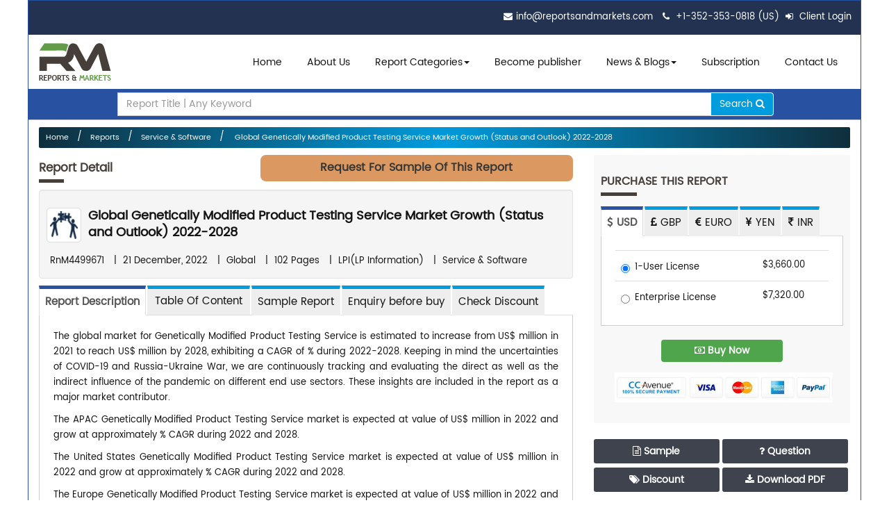

--- FILE ---
content_type: text/html; charset=utf-8
request_url: https://www.reportsandmarkets.com/reports/global-genetically-modified-product-testing-service-market-4499671?utm_source=dj&utm_medium=36
body_size: 18649
content:
<!DOCTYPE html>
<!-- Microdata markup added by Google Structured Data Markup Helper. -->
<html lang="en">
<head>

<meta http-equiv="Content-Type" content="text/html; charset=utf-8" />
<meta name="viewport" content="width=device-width, initial-scale=1.0"/>

    <link rel="dns-prefetch" href="https://www.google-analytics.com/"> 
    <link rel="dns-prefetch" href="https://www.googletagmanager.com/">
    <link rel="dns-prefetch" href="https://www.reportsandmarkets.com/">  


<!-- <meta http-equiv="Expires" content="30" /> -->
 <title>Genetically Modified Product Testing Service Market Report – Research, Industry Analysis Reports and Market Demands</title>
<meta name="description" content="Global Genetically Modified Product Testing Service Market Growth (Status and Outlook) 2022-2028 has complete details about market of Genetically Modified Product Testing Service industry, Genetically Modified Product Testing Service analysis and current trends. The global market for Genetically Modified Product Testing Service is estimated to increase from US$ million in 2021 to reach US$ million by 2028, exhibiting a CAGR of % during 2022-2028. Keeping in mind the uncertainties of COVID-19 and Russia-Ukraine War, we are continuously tracking and evaluating the direct as well as the indirect influence of." />
<meta name="keywords" content="Genetically Modified Product Testing Service Market Report, latest Market Research Reports on Genetically Modified Product Testing Service, Genetically Modified Product Testing Service Industry Analysis, Genetically Modified Product Testing Service Market Demands, Genetically Modified Product Testing Service Industrial Trends, Genetically Modified Product Testing Service Industry Growth." />
<link rel="shortcut icon" type="image/x-icon" href="/assets/favicon-90dd2fd90fb567476a0d8c44a34836cb9c2e2790efbcf1fa6431894ba28341ad.ico" />





  <link rel="next" href="https://www.reportsandmarkets.com/reports/global-portable-video-game-consoles-market-4499672">

  <link rel="prev" href="https://www.reportsandmarkets.com/reports/global-concrete-building-restoration-market-4499670">

  <link rel="canonical" href="https://www.reportsandmarkets.com/reports/global-genetically-modified-product-testing-service-market-4499671" /> 
  <link rel="amphtml" href="https://www.reportsandmarkets.com/reports/global-genetically-modified-product-testing-service-market-4499671.amp" />
  <link rel="alternate" media="only screen and (max-width: 640px)" href="https://www.reportsandmarkets.com/reports/global-genetically-modified-product-testing-service-market-4499671.amp">
<script type="application/ld+json">



 {
          "@context": "http://schema.org",
          "mainEntityOfPage":"https://www.reportsandmarkets.com/reports/global-genetically-modified-product-testing-service-market-4499671",
          "@type": "NewsArticle",
          "url": "https://www.reportsandmarkets.com/reports/global-genetically-modified-product-testing-service-market-4499671",
          "articleBody": "Get latest Market Research Reports on Genetically Modified Product Testing Service. Industry analysis & Market Report on Genetically Modified Product Testing Service is a syndicated market report, published as Global Genetically Modified Product Testing Service Market Growth (Status and Outlook) 2022-2028. It is complete Research Study and Industry Analysis of Genetically Modified Product Testing Service market, to understand, Market Demand, Growth, trends analysis and Factor Influencing market.  1 Scope of the Report
    1.1 Market Introduction
    1.2 Years Considered
    1.3 Research Objec...",

          "headline": "Global Genetically Modified Product Testing Service Market Growth (Status and Outlook) 2022-2028",
          "description": "Get latest Market Research Reports on Genetically Modified Product Testing Service. Industry analysis & Market Report on Genetically Modified Product Testing Service is a syndicated market report, published as Global Genetically Modified Product Testing Service Market Growth (Status and Outlook) 2022-2028. It is complete Research Study and Industry Analysis of Genetically Modified Product Testing Service market, to understand, Market Demand, Growth, trends analysis and Factor Influencing market.  1 Scope of the Report
    1.1 Market Introduction
    1.2 Years Considered
    1.3 Research Objec...",
          "author": "Reports and Markets",
          "datePublished": "2022-12-21T12:06:04+05:30",
          "dateModified": "2022-12-21T12:06:04+05:30",
          "image":{
                "@context": "http://schema.org",
                "@type": "ImageObject",
                "width": "327px",
                "height": "146px",
                "url": "https://d3ve9yw4pji7wl.cloudfront.net/assets/logo-99ca868ff836fbd938779836687c3614b82acc6f39fc8be7371691e7a79c6742.png"
            },
          "publisher":{
                "@context": "http://schema.org",
                "@type": "Organization",
                "name": "Reports and Markets",
                "logo": {
                        "@context": "http://schema.org",
                        "@type": "ImageObject",
                        "width": "327px",
                        "height": "146px",
            "url": "https://d3ve9yw4pji7wl.cloudfront.net/assets/logo-99ca868ff836fbd938779836687c3614b82acc6f39fc8be7371691e7a79c6742.png"
                    },
                "url": "https://www.reportsandmarkets.com"
            }
        }

 </script>






   <link rel="stylesheet" media="screen" href="/assets/application-09443255de8162507859b1f7b9e30896bcfd439feb4b8a6688149f70dd316657.css" defer="defer" />
    <script src="/assets/application-f01f8fe8ad916a75bffcfc8fae28f8f4029cd8480e2b81819194b9cc4a6b0abb.js"></script>
 
 
    <meta name="csrf-param" content="authenticity_token" />
<meta name="csrf-token" content="K1cliKvVLQB/vy8zTRrIOAfY/BHHSpGZCtPhUIS3b0g/XHShX62kG8nvfSrgoq7zOM0Je2yT+5azjdwcqxOSiA==" />


    <link rel="stylesheet" media="screen" href="/assets/bootstrap.min-4c4df1f60afa23c8fadc88fe5684f5cb04e594fe578bd5c35747af806dc94b35.css" />
<link rel="stylesheet" media="screen" href="/assets/style-92930fd7c24a38b2b7d4a881ac42ee3f7df94cf153a7336d255e998f7beda0f0.css" />
<link rel="stylesheet" media="screen" href="/assets/blog_menu-b110b8c9ab73bc74d0c6bd80228525f2acf0bacee26d0ef984f629b51c369f0a.css" />
<link rel="stylesheet" media="screen" href="/assets/validationEngine.jquery-7e602ddf756a1eca19dd689bdae849b9262c75a9a545300c89f23d24359f3be0.css" />

  

    <!-- Google Tag Manager -->
    <noscript><iframe src="//www.googletagmanager.com/ns.html?id=GTM-5LWLZ3"
    height="0" width="0" style="display:none;visibility:hidden"></iframe></noscript>
    <script>(function(w,d,s,l,i){w[l]=w[l]||[];w[l].push({'gtm.start':
    new Date().getTime(),event:'gtm.js'});var f=d.getElementsByTagName(s)[0],
    j=d.createElement(s),dl=l!='dataLayer'?'&l='+l:'';j.async=true;j.src=
    '//www.googletagmanager.com/gtm.js?id='+i+dl;f.parentNode.insertBefore(j,f);
    })(window,document,'script','dataLayer','GTM-5LWLZ3');</script>
    <!-- End Google Tag Manager -->

 
    <!-- Google Analytics Tracking Code for https://www.reportsandmarkets.com -->

<script type="text/javascript">
    (function(c,l,a,r,i,t,y){
        c[a]=c[a]||function(){(c[a].q=c[a].q||[]).push(arguments)};
        t=l.createElement(r);t.async=1;t.src="https://www.clarity.ms/tag/"+i;
        y=l.getElementsByTagName(r)[0];y.parentNode.insertBefore(t,y);
    })(window, document, "clarity", "script", "bnxj21dbih");
</script>
 

    <!-- Global site tag (gtag.js) - Google Analytics -->
    <script async src="https://www.googletagmanager.com/gtag/js?id=UA-78155204-1"></script>
    <script>
      window.dataLayer = window.dataLayer || [];
      function gtag(){dataLayer.push(arguments);}
      gtag('js', new Date());

      gtag('config', 'UA-78155204-1');
    </script>


     <!-- End Google Analytics  Javascript -->




    <style type="text/css">
      .shopping_cart_align{
        background-color: #453E38;height: 0;margin-top: -19px;
      }
         .title-link-report{
    text-decoration: none !important;
    font-size: 18px !important;
    font-weight: 600 !important;
	line-height: 24px;
    color: #141414 !important;
  }
    </style>

<link rel="preconnect" href="https://www.google-analytics.com">
 

<link rel="manifest" href="/manifest.json" />
<meta name="theme-color" content="#317EFB"/>
<meta name="apple-mobile-web-app-capable" content="yes"></head>
<body>



    <div class="container main_container rel">
<header>
    <div class="container">
          
          <ul class="pull-right">
            <li><i class="fa fa-envelope"></i><a href="mailto:info@reportsandmarkets.com" class="footer-email">info@reportsandmarkets.com</a></li>
            <li><i class="fa fa-phone"></i> <a href="javascript:void(0)" class="footer-email">+1-352-353-0818 (US) </a> </li>
        
        
             


                    
                              <li> <a href="/users/login"><i class='fa fa-sign-in'></i> Client Login</a></li>
                             

                <!-- <li><a href="#" class="chat_us" data-toggle="modal"><i class="fa fa-comments"></i> Chat with us</a></li> -->
          </ul>

    </div>
  </header>
  <nav class="navbar navbar-inverse">
        <div class="navbar-header">
          <button aria-controls="navbar" aria-expanded="false" data-target="#navbar" data-toggle="collapse" class="navbar-toggle collapsed" type="button">
            <span class="sr-only">Toggle navigation</span>
            <span class="icon-bar"></span>
            <span class="icon-bar"></span>
            <span class="icon-bar"></span>
          </button>
          <a href="/" class="navbar-brand">  <img alt="Reports and Markets logo" itemprop="image" width="104" height="54" src="/assets/logo-99ca868ff836fbd938779836687c3614b82acc6f39fc8be7371691e7a79c6742.png" />    <!--  <img itemprop="image" src="/assets/logo.png" alt="Reports and Markets logo"> --></a>
        </div>
        <div class="navbar-collapse collapse" id="navbar">
          <ul class="nav navbar-nav">
            <li class="main-li"><a href="/">Home</a></li> 
            <li class="main-li"><a href="/about-us">About Us</a></li> 
              <li class="dropdown yamm-fw hidden-xs main-li">
                        <a href="#" class="dropdown-toggle" id='report_category_lg' data-toggle='dropdown'><span onclick="window.location.href='/categories'">Report Categories</span><span class="caret"></span></a>
                        <ul class="dropdown-menu" aria-labelledby='report_category_lg'>
                            

<li>
	<a href="/categories">
	  All Categories
	</a>
</li>
  <li>
	    <a href="/categories/aerospace-defense-market-report">
	      Aerospace &amp; Defense
	    </a>
  </li>        
  <li>
	    <a href="/categories/agri-food-market-report">
	      Agri &amp; Food
	    </a>
  </li>        
  <li>
	    <a href="/categories/automotive-market-report">
	      Automotive
	    </a>
  </li>        
  <li>
	    <a href="/categories/basic-materials-market-report">
	      Basic Materials
	    </a>
  </li>        
  <li>
	    <a href="/categories/consumer-goods-retail-market-report">
	      Consumer
	    </a>
  </li>        
  <li>
	    <a href="/categories/energy-market-report">
	      Energy
	    </a>
  </li>        
  <li>
	    <a href="/categories/life-sciences-market-report">
	      Life Sciences
	    </a>
  </li>        
  <li>
	    <a href="/categories/manufacturing-construction-market-report">
	      Manufacturing
	    </a>
  </li>        
  <li>
	    <a href="/categories/services-market-report">
	      Services
	    </a>
  </li>        
  <li>
	    <a href="/categories/telecom-it-market-report">
	      Telecom
	    </a>
  </li>        
  <li>
	    <a href="/categories/education-market-report">
	      Education
	    </a>
  </li>        
  <li>
	    <a href="/categories/security-intelligence-systems-market-report">
	      Security
	    </a>
  </li>        
  <li>
	    <a href="/categories/technology-market-report">
	      Technology
	    </a>
  </li>        
  <li>
  </li>        




                        </ul>
                    </li>
                       <li class="dropdown yamm-fw visible-xs main-li">
                        <a href="#" class="dropdown-toggle" id='report_category_sm'><span onclick="window.location.href='#'">Report Categories </span><i class="fa fa-chevron-down" ></i> </a>
                        <ul class="dropdown-menu" id='report_category_drop_down_sm hide-for-mob '>
                            

<li>
	<a href="/categories">
	  All Categories
	</a>
</li>
  <li>
	    <a href="/categories/aerospace-defense-market-report">
	      Aerospace &amp; Defense
	    </a>
  </li>        
  <li>
	    <a href="/categories/agri-food-market-report">
	      Agri &amp; Food
	    </a>
  </li>        
  <li>
	    <a href="/categories/automotive-market-report">
	      Automotive
	    </a>
  </li>        
  <li>
	    <a href="/categories/basic-materials-market-report">
	      Basic Materials
	    </a>
  </li>        
  <li>
	    <a href="/categories/consumer-goods-retail-market-report">
	      Consumer
	    </a>
  </li>        
  <li>
	    <a href="/categories/energy-market-report">
	      Energy
	    </a>
  </li>        
  <li>
	    <a href="/categories/life-sciences-market-report">
	      Life Sciences
	    </a>
  </li>        
  <li>
	    <a href="/categories/manufacturing-construction-market-report">
	      Manufacturing
	    </a>
  </li>        
  <li>
	    <a href="/categories/services-market-report">
	      Services
	    </a>
  </li>        
  <li>
	    <a href="/categories/telecom-it-market-report">
	      Telecom
	    </a>
  </li>        
  <li>
	    <a href="/categories/education-market-report">
	      Education
	    </a>
  </li>        
  <li>
	    <a href="/categories/security-intelligence-systems-market-report">
	      Security
	    </a>
  </li>        
  <li>
	    <a href="/categories/technology-market-report">
	      Technology
	    </a>
  </li>        
  <li>
  </li>        




                        </ul>
                    </li>
     

            <li class="main-li">
              <a href="/become-publisher">Become publisher</a>
            </li>
            
            <li class="dropdown main-li">
              <a aria-expanded="false" aria-haspopup="true" role="button" data-toggle="dropdown" class="dropdown-toggle" href="#"> News & Blogs<span class="caret"></span></a>
              <ul class="dropdown-menu">
                <li><a href="/press-release">Press Release</a></li>
                <li><a href="/news-update">News & Updates</a></li>
                <li><a href="/blogs">Blogs</a></li>
              </ul>
            </li>
            <li class="main-li"><a href="/signup">Subscription</a></li>

            <li class="main-li"><a href="/contact-us">Contact Us</a></li>
         <!--    <li class="main-li"><a href="/pages/careers">Careers</a></li> -->
          </ul>
        </div>
    </nav>



    






 
 

 
<section class="breadcrumb-wrapper">
  <div class="container">
   
    <style type="text/css">
  .input-group-btn button {
    border: 1px solid !important
  }

</style>

 <div class="col-md-10 col-md-offset-1 srchBox">

   
      <form action="/reports" accept-charset="UTF-8" method="get"><input name="utf8" type="hidden" value="&#x2713;" />
        <fieldset>
            <div class="form-group nospace">
              <div class="input-group">
                  <input type="text" name="q" id="q" class="form-control input-search" placeholder="Report Title | Any Keyword" required="required" />
                <span class="input-group-btn"><button class="btn btn-primary srchbutton" type="submit" id="send">Search <i class="fa fa-search"></i></button></span>
              </div>
          </div>
        </fieldset>
</form>
  </div>
    
  </div>
</section>


 
<div class="inner_container">
  <ul class="breadcrumbs">
<li><a href="/">Home</a></li>
            <li><a href="/reports">Reports</a></li>
            <li><a href="/categories/service-software">Service &amp; Software</a></li>
          <!--  <li><a href="/reports">Reports</a></li> -->
            <li><a href="/reports/global-genetically-modified-product-testing-service-market-4499671"> Global Genetically Modified Product Testing Service Market Growth (Status and Outlook) 2022-2028</a></li>
  </ul>
  <div class="row">
    <div class="col-lg-8 col-md-8 col-sm-8 col-xs-12">
      <div class="col-lg-4 col-md-4 col-sm-4" style="padding-left: 0px;"><h3 class="newheading" style="text-transform: capitalize;    font-size: 17px;">Report Detail<span></span></h3></div>
        <div class="col-lg-8 col-md-8 col-sm-8" style="padding-right: 0px;">



          <div class="blink_me visible-md visible-lg" style="text-align:center; float: right;width: 450px;">               
              <a rel="nofollow" title="Request for FREE Sample of this report" href="/sample-request/global-genetically-modified-product-testing-service-market-4499671" style="text-decoration: none;"><div class="panel-heading custom-header-panel" style="border-radius:8px; text-transform:capitalize;">
              <h3 class="panel-title roboto" style="font-size:16px;">Request for Sample of this report</h3>
                </div></a>              
          </div>

          <div class="blink_me hidden-md hidden-lg" style="text-align:center; float: right;width: 100%;">               
              <a rel="nofollow" title="Request for FREE Sample of this report" href="/sample-request/global-genetically-modified-product-testing-service-market-4499671" style="text-decoration: none;"><div class="panel-heading custom-header-panel" style="border-radius:8px; text-transform:capitalize;">
              <h3 class="panel-title roboto" style="font-size:12px;">Request for Sample of this report</h3>
                </div></a>              
          </div>


        </div>

<div class="well" style="padding: 5px 10px;margin-bottom: 10px;margin-top: 50px;">


 




      <h1 class="report_titleh1">




      <img class="running_img img-thumbnail" alt="Service &amp; Software" style="margin: 0 10px 0 0;" src="/uploads/category_icon/services.png" />



      <a href="/reports/global-genetically-modified-product-testing-service-market-4499671" class="title-link-report">Global Genetically Modified Product Testing Service Market Growth (Status and Outlook) 2022-2028</a></h1>
      <ul class="reporttag">
        <li>RnM4499671</li>
        |
        <li>               21 December, 2022 
            

        </li>
        |
        <li> Global</li>
        |
        <li> 102 Pages </li>
        |
        <li>LPI(LP Information)</li>
        |
        <li>Service &amp; Software</li>
      </ul>
    </div>









      <!-- Nav tabs -->
      <ul class="nav nav-tabs tablist" role="tablist">
         <li role="presentation" class="active"><a href="#one" aria-controls="one" role="tab" data-toggle="tab">Report Description</a></li>
        <li role="presentation"><a href="#two" aria-controls="two" role="tab" data-toggle="tab"><h2 class="h3heading">Table Of Content</h2></a></li>
       
        <li role="presentation"><a href="https://www.reportsandmarkets.com/sample-request/global-genetically-modified-product-testing-service-market-4499671">Sample Report</a></li>
        <li role="presentation"><a href="https://www.reportsandmarkets.com/enquiry/global-genetically-modified-product-testing-service-market-4499671">Enquiry before buy</a></li>
        <li role="presentation"><a href="https://www.reportsandmarkets.com/check-discount/global-genetically-modified-product-testing-service-market-4499671">Check Discount</a></li>
       
      </ul>
      <!-- Tab panes -->
      <div class="tab-content">
          <div role="tabpanel" class="tab-pane desc-tab active" id="one" >
 
          <p>The global market for Genetically Modified Product Testing Service is estimated to increase from US$ million in 2021 to reach US$ million by 2028, exhibiting a CAGR of % during 2022-2028. Keeping in mind the uncertainties of COVID-19 and Russia-Ukraine War, we are continuously tracking and evaluating the direct as well as the indirect influence of the pandemic on different end use sectors. These insights are included in the report as a major market contributor.</p>

<p>The APAC Genetically Modified Product Testing Service market is expected at value of US$ million in 2022 and grow at approximately % CAGR during 2022 and 2028.</p>

<p>The United States Genetically Modified Product Testing Service market is expected at value of US$ million in 2022 and grow at approximately % CAGR during 2022 and 2028.</p>

<p>The Europe Genetically Modified Product Testing Service market is expected at value of US$ million in 2022 and grow at approximately % CAGR during 2022 and 2028.</p>

<p>The China Genetically Modified Product Testing Service market is expected at value of US$ million in 2022 and grow at approximately % CAGR during 2022 and 2028.</p>

<p>Global key Genetically Modified Product Testing Service players cover Eurofins Scientific, Bureau Veritas SA, SGS SA, Centre Testing International Group Co.,Ltd. and Merieux Nutrisciences, etc. In terms of revenue, the global largest two companies occupy a share nearly % in 2021.</p>

<p>Report Coverage
<br />This latest report provides a deep insight into the global Genetically Modified Product Testing Service market covering all its essential aspects. This ranges from a macro overview of the market to micro details of the market size, competitive landscape, development trend, niche market, key market drivers and challenges, value chain analysis, etc.</p>

<p>This report aims to provide a comprehensive picture of the global Genetically Modified Product Testing Service market, with both quantitative and qualitative data, to help readers understand how the Genetically Modified Product Testing Service market scenario changed across the globe during the pandemic and Russia-Ukraine War.</p>

<p>The base year considered for analyses is 2021, while the market estimates and forecasts are given from 2022 to 2028. The market estimates are provided in terms of revenue in USD millions.</p>

<p>Market Segmentation:
<br />The study segments the Genetically Modified Product Testing Service market and forecasts the market size by Type (Protein Level Detection and Nucleic Acid Level Detection,), by Application (Genetically Modified Plant Products, Genetically Modified Animal Products and Genetically Modified Microorganism Products,), and region (APAC, Americas, Europe, and Middle East &amp; Africa).</p>

<p>Segmentation by type
<br />    Protein Level Detection
<br />    Nucleic Acid Level Detection</p>

<p>Segmentation by application
<br />    Genetically Modified Plant Products
<br />    Genetically Modified Animal Products
<br />    Genetically Modified Microorganism Products</p>

<p>Segmentation by region
<br />    Americas
<br />        United States
<br />        Canada
<br />        Mexico
<br />        Brazil
<br />    APAC
<br />        China
<br />        Japan
<br />        Korea
<br />        Southeast Asia
<br />        India
<br />        Australia
<br />    Europe
<br />        Germany
<br />        France
<br />        UK
<br />        Italy
<br />        Russia
<br />    Middle East &amp; Africa
<br />        Egypt
<br />        South Africa
<br />        Israel
<br />        Turkey
<br />        GCC Countries</p>

<p>Major companies covered
<br />    Eurofins Scientific
<br />    Bureau Veritas SA
<br />    SGS SA
<br />    Centre Testing International Group Co.,Ltd.
<br />    Merieux Nutrisciences
<br />    Intertek Group
<br />    ALS
<br />    AsureQuality
<br />    AGROLAB GROUP
<br />    Titcgroup
<br />    Life Technologies
<br />    TUV SUD
<br />    EnviroLogix
<br />    Pony Testing International Group Co.,Ltd.</p>

<p>Chapter Introduction
<br />Chapter 1: Scope of Genetically Modified Product Testing Service, Research Methodology, etc.
<br />Chapter 2: Executive Summary, global Genetically Modified Product Testing Service market size and CAGR, Genetically Modified Product Testing Service market size by region, by type, by application, historical data from 2017 to 2022, and forecast to 2028.
<br />Chapter 3: Genetically Modified Product Testing Service revenue, global market share, and industry ranking by company, 2017-2022
<br />Chapter 4: Global Genetically Modified Product Testing Service revenue by region and by country. Country specific data and market value analysis for the U.S., Canada, Europe, China, Japan, South Korea, Southeast Asia, India, Latin America and Middle East &amp; Africa.
<br />Chapter 5, 6, 7, 8: Americas, APAC, Europe, Middle East &amp; Africa, revenue segment by country, by type, and application.
<br />Chapter 9: Analysis of the current market trends, market forecast, opportunities and economic trends that are affecting the future marketplace
<br />Chapter 10: Manufacturing cost structure analysis
<br />Chapter 11: Sales channel, distributors, and customers
<br />Chapter 12: Global Genetically Modified Product Testing Service market size forecast by region, by country, by type, and application
<br />Chapter 13: Comprehensive company profiles of the leading players, including Eurofins Scientific, Bureau Veritas SA, SGS SA, Centre Testing International Group Co.,Ltd., Merieux Nutrisciences, Intertek Group, ALS, AsureQuality and AGROLAB GROUP, etc.
<br />Chapter 14: Research Findings and Conclusion</p><br>
      

        </div>
        <div role="tabpanel" class="tab-pane " id="two">
           


            </ul><h3 class='toc-h3'>1 Scope of the Report</h3><ul><li>1.1 Market Introduction</li><li>1.2 Years Considered</li><li>1.3 Research Objectives</li><li>1.4 Market Research Methodology</li><li>1.5 Research Process and Data Source</li><li>1.6 Economic Indicators</li><li>1.7 Currency Considered</li></ul><h3 class='toc-h3'>2 Executive Summary</h3><ul><li>2.1 World Market Overview<ul><li>2.1.1 Global Genetically Modified Product Testing Service Market Size 2017-2028</li><li>2.1.2 Genetically Modified Product Testing Service Market Size CAGR by Region 2017 VS 2022 VS 2028</li></ul></li><li>2.2 Genetically Modified Product Testing Service Segment by Type<ul><li>2.2.1 Protein Level Detection</li><li>2.2.2 Nucleic Acid Level Detection</li></ul></li><li>2.3 Genetically Modified Product Testing Service Market Size by Type<ul><li>2.3.1 Genetically Modified Product Testing Service Market Size CAGR by Type (2017 VS 2022 VS 2028)</li><li>2.3.2 Global Genetically Modified Product Testing Service Market Size Market Share by Type (2017-2022)</li></ul></li><li>2.4 Genetically Modified Product Testing Service Segment by Application<ul><li>2.4.1 Genetically Modified Plant Products</li><li>2.4.2 Genetically Modified Animal Products</li><li>2.4.3 Genetically Modified Microorganism Products</li></ul></li><li>2.5 Genetically Modified Product Testing Service Market Size by Application<ul><li>2.5.1 Genetically Modified Product Testing Service Market Size CAGR by Application (2017 VS 2022 VS 2028)</li><li>2.5.2 Global Genetically Modified Product Testing Service Market Size Market Share by Application (2017-2022)</li></ul></li></ul><h3 class='toc-h3'>3 Genetically Modified Product Testing Service Market Size by Player</h3><ul><li>3.1 Genetically Modified Product Testing Service Market Size Market Share by Players<ul><li>3.1.1 Global Genetically Modified Product Testing Service Revenue by Players (2020-2022)</li><li>3.1.2 Global Genetically Modified Product Testing Service Revenue Market Share by Players (2020-2022)</li></ul></li><li>3.2 Global Genetically Modified Product Testing Service Key Players Head office and Products Offered</li><li>3.3 Market Concentration Rate Analysis<ul><li>3.3.1 Competition Landscape Analysis</li><li>3.3.2 Concentration Ratio (CR3, CR5 and CR10) &amp; (2020-2022)</li></ul></li><li>3.4 New Products and Potential Entrants</li><li>3.5 Mergers &amp; Acquisitions, Expansion</li></ul><h3 class='toc-h3'>4 Genetically Modified Product Testing Service by Regions</h3><ul><li>4.1 Genetically Modified Product Testing Service Market Size by Regions (2017-2022)</li><li>4.2 Americas Genetically Modified Product Testing Service Market Size Growth (2017-2022)</li><li>4.3 APAC Genetically Modified Product Testing Service Market Size Growth (2017-2022)</li><li>4.4 Europe Genetically Modified Product Testing Service Market Size Growth (2017-2022)</li><li>4.5 Middle East &amp; Africa Genetically Modified Product Testing Service Market Size Growth (2017-2022)</li></ul><h3 class='toc-h3'>5 Americas</h3><ul><li>5.1 Americas Genetically Modified Product Testing Service Market Size by Country (2017-2022)</li><li>5.2 Americas Genetically Modified Product Testing Service Market Size by Type (2017-2022)</li><li>5.3 Americas Genetically Modified Product Testing Service Market Size by Application (2017-2022)</li><li>5.4 United States</li><li>5.5 Canada</li><li>5.6 Mexico</li><li>5.7 Brazil</li></ul><h3 class='toc-h3'>6 APAC</h3><ul><li>6.1 APAC Genetically Modified Product Testing Service Market Size by Region (2017-2022)</li><li>6.2 APAC Genetically Modified Product Testing Service Market Size by Type (2017-2022)</li><li>6.3 APAC Genetically Modified Product Testing Service Market Size by Application (2017-2022)</li><li>6.4 China</li><li>6.5 Japan</li><li>6.6 Korea</li><li>6.7 Southeast Asia</li><li>6.8 India</li><li>6.9 Australia</li></ul><h3 class='toc-h3'>7 Europe</h3><ul><li>7.1 Europe Genetically Modified Product Testing Service by Country (2017-2022)</li><li>7.2 Europe Genetically Modified Product Testing Service Market Size by Type (2017-2022)</li><li>7.3 Europe Genetically Modified Product Testing Service Market Size by Application (2017-2022)</li><li>7.4 Germany</li><li>7.5 France</li><li>7.6 UK</li><li>7.7 Italy</li><li>7.8 Russia</li></ul><h3 class='toc-h3'>8 Middle East &amp; Africa</h3><ul><li>8.1 Middle East &amp; Africa Genetically Modified Product Testing Service by Region (2017-2022)</li><li>8.2 Middle East &amp; Africa Genetically Modified Product Testing Service Market Size by Type (2017-2022)</li><li>8.3 Middle East &amp; Africa Genetically Modified Product Testing Service Market Size by Application (2017-2022)</li><li>8.4 Egypt</li><li>8.5 South Africa</li><li>8.6 Israel</li><li>8.7 Turkey</li><li>8.8 GCC Countries</li></ul><h3 class='toc-h3'>9 Market Drivers, Challenges and Trends</h3><ul><li>9.1 Market Drivers &amp; Growth Opportunities</li><li>9.2 Market Challenges &amp; Risks</li><li>9.3 Industry Trends</li></ul><h3 class='toc-h3'>10 Global Genetically Modified Product Testing Service Market Forecast</h3><ul><li>10.1 Global Genetically Modified Product Testing Service Forecast by Regions (2023-2028)<ul><li>10.1.1 Global Genetically Modified Product Testing Service Forecast by Regions (2023-2028)</li><li>10.1.2 Americas Genetically Modified Product Testing Service Forecast</li><li>10.1.3 APAC Genetically Modified Product Testing Service Forecast</li><li>10.1.4 Europe Genetically Modified Product Testing Service Forecast</li><li>10.1.5 Middle East &amp; Africa Genetically Modified Product Testing Service Forecast</li></ul></li><li>10.2 Americas Genetically Modified Product Testing Service Forecast by Country (2023-2028)<ul><li>10.2.1 United States Genetically Modified Product Testing Service Market Forecast</li><li>10.2.2 Canada Genetically Modified Product Testing Service Market Forecast</li><li>10.2.3 Mexico Genetically Modified Product Testing Service Market Forecast</li><li>10.2.4 Brazil Genetically Modified Product Testing Service Market Forecast</li></ul></li><li>10.3 APAC Genetically Modified Product Testing Service Forecast by Region (2023-2028)<ul><li>10.3.1 China Genetically Modified Product Testing Service Market Forecast</li><li>10.3.2 Japan Genetically Modified Product Testing Service Market Forecast</li><li>10.3.3 Korea Genetically Modified Product Testing Service Market Forecast</li><li>10.3.4 Southeast Asia Genetically Modified Product Testing Service Market Forecast</li><li>10.3.5 India Genetically Modified Product Testing Service Market Forecast</li><li>10.3.6 Australia Genetically Modified Product Testing Service Market Forecast</li></ul></li><li>10.4 Europe Genetically Modified Product Testing Service Forecast by Country (2023-2028)<ul><li>10.4.1 Germany Genetically Modified Product Testing Service Market Forecast</li><li>10.4.2 France Genetically Modified Product Testing Service Market Forecast</li><li>10.4.3 UK Genetically Modified Product Testing Service Market Forecast</li><li>10.4.4 Italy Genetically Modified Product Testing Service Market Forecast</li><li>10.4.5 Russia Genetically Modified Product Testing Service Market Forecast</li></ul></li><li>10.5 Middle East &amp; Africa Genetically Modified Product Testing Service Forecast by Region (2023-2028)<ul><li>10.5.1 Egypt Genetically Modified Product Testing Service Market Forecast</li><li>10.5.2 South Africa Genetically Modified Product Testing Service Market Forecast</li><li>10.5.3 Israel Genetically Modified Product Testing Service Market Forecast</li><li>10.5.4 Turkey Genetically Modified Product Testing Service Market Forecast</li><li>10.5.5 GCC Countries Genetically Modified Product Testing Service Market Forecast</li></ul></li><li>10.6 Global Genetically Modified Product Testing Service Forecast by Type (2023-2028)</li><li>10.7 Global Genetically Modified Product Testing Service Forecast by Application (2023-2028)</li></ul><h3 class='toc-h3'>11 Key Players Analysis</h3><ul><li>11.1 Eurofins Scientific<ul><li>11.1.1 Eurofins Scientific Company Information</li><li>11.1.2 Eurofins Scientific Genetically Modified Product Testing Service Product Offered</li><li>11.1.3 Eurofins Scientific Genetically Modified Product Testing Service Revenue, Gross Margin and Market Share (2020-2022)</li><li>11.1.4 Eurofins Scientific Main Business Overview</li><li>11.1.5 Eurofins Scientific Latest Developments</li></ul></li><li>11.2 Bureau Veritas SA<ul><li>11.2.1 Bureau Veritas SA Company Information</li><li>11.2.2 Bureau Veritas SA Genetically Modified Product Testing Service Product Offered</li><li>11.2.3 Bureau Veritas SA Genetically Modified Product Testing Service Revenue, Gross Margin and Market Share (2020-2022)</li><li>11.2.4 Bureau Veritas SA Main Business Overview</li><li>11.2.5 Bureau Veritas SA Latest Developments</li></ul></li><li>11.3 SGS SA<ul><li>11.3.1 SGS SA Company Information</li><li>11.3.2 SGS SA Genetically Modified Product Testing Service Product Offered</li><li>11.3.3 SGS SA Genetically Modified Product Testing Service Revenue, Gross Margin and Market Share (2020-2022)</li><li>11.3.4 SGS SA Main Business Overview</li><li>11.3.5 SGS SA Latest Developments</li></ul></li><li>11.4 Centre Testing International Group Co.,Ltd.<ul><li>11.4.1 Centre Testing International Group Co.,Ltd. Company Information</li><li>11.4.2 Centre Testing International Group Co.,Ltd. Genetically Modified Product Testing Service Product Offered</li><li>11.4.3 Centre Testing International Group Co.,Ltd. Genetically Modified Product Testing Service Revenue, Gross Margin and Market Share (2020-2022)</li><li>11.4.4 Centre Testing International Group Co.,Ltd. Main Business Overview</li><li>11.4.5 Centre Testing International Group Co.,Ltd. Latest Developments</li></ul></li><li>11.5 Merieux Nutrisciences<ul><li>11.5.1 Merieux Nutrisciences Company Information</li><li>11.5.2 Merieux Nutrisciences Genetically Modified Product Testing Service Product Offered</li><li>11.5.3 Merieux Nutrisciences Genetically Modified Product Testing Service Revenue, Gross Margin and Market Share (2020-2022)</li><li>11.5.4 Merieux Nutrisciences Main Business Overview</li><li>11.5.5 Merieux Nutrisciences Latest Developments</li></ul></li><li>11.6 Intertek Group<ul><li>11.6.1 Intertek Group Company Information</li><li>11.6.2 Intertek Group Genetically Modified Product Testing Service Product Offered</li><li>11.6.3 Intertek Group Genetically Modified Product Testing Service Revenue, Gross Margin and Market Share (2020-2022)</li><li>11.6.4 Intertek Group Main Business Overview</li><li>11.6.5 Intertek Group Latest Developments</li></ul></li><li>11.7 ALS<ul><li>11.7.1 ALS Company Information</li><li>11.7.2 ALS Genetically Modified Product Testing Service Product Offered</li><li>11.7.3 ALS Genetically Modified Product Testing Service Revenue, Gross Margin and Market Share (2020-2022)</li><li>11.7.4 ALS Main Business Overview</li><li>11.7.5 ALS Latest Developments</li></ul></li><li>11.8 AsureQuality<ul><li>11.8.1 AsureQuality Company Information</li><li>11.8.2 AsureQuality Genetically Modified Product Testing Service Product Offered</li><li>11.8.3 AsureQuality Genetically Modified Product Testing Service Revenue, Gross Margin and Market Share (2020-2022)</li><li>11.8.4 AsureQuality Main Business Overview</li><li>11.8.5 AsureQuality Latest Developments</li></ul></li><li>11.9 AGROLAB GROUP<ul><li>11.9.1 AGROLAB GROUP Company Information</li><li>11.9.2 AGROLAB GROUP Genetically Modified Product Testing Service Product Offered</li><li>11.9.3 AGROLAB GROUP Genetically Modified Product Testing Service Revenue, Gross Margin and Market Share (2020-2022)</li><li>11.9.4 AGROLAB GROUP Main Business Overview</li><li>11.9.5 AGROLAB GROUP Latest Developments</li></ul></li><li>11.10 Titcgroup<ul><li>11.10.1 Titcgroup Company Information</li><li>11.10.2 Titcgroup Genetically Modified Product Testing Service Product Offered</li><li>11.10.3 Titcgroup Genetically Modified Product Testing Service Revenue, Gross Margin and Market Share (2020-2022)</li><li>11.10.4 Titcgroup Main Business Overview</li><li>11.10.5 Titcgroup Latest Developments</li></ul></li><li>11.11 Life Technologies<ul><li>11.11.1 Life Technologies Company Information</li><li>11.11.2 Life Technologies Genetically Modified Product Testing Service Product Offered</li><li>11.11.3 Life Technologies Genetically Modified Product Testing Service Revenue, Gross Margin and Market Share (2020-2022)</li><li>11.11.4 Life Technologies Main Business Overview</li><li>11.11.5 Life Technologies Latest Developments</li></ul></li><li>11.12 TUV SUD<ul><li>11.12.1 TUV SUD Company Information</li><li>11.12.2 TUV SUD Genetically Modified Product Testing Service Product Offered</li><li>11.12.3 TUV SUD Genetically Modified Product Testing Service Revenue, Gross Margin and Market Share (2020-2022)</li><li>11.12.4 TUV SUD Main Business Overview</li><li>11.12.5 TUV SUD Latest Developments</li></ul></li><li>11.13 EnviroLogix<ul><li>11.13.1 EnviroLogix Company Information</li><li>11.13.2 EnviroLogix Genetically Modified Product Testing Service Product Offered</li><li>11.13.3 EnviroLogix Genetically Modified Product Testing Service Revenue, Gross Margin and Market Share (2020-2022)</li><li>11.13.4 EnviroLogix Main Business Overview</li><li>11.13.5 EnviroLogix Latest Developments</li></ul></li><li>11.14 Pony Testing International Group Co.,Ltd.<ul><li>11.14.1 Pony Testing International Group Co.,Ltd. Company Information</li><li>11.14.2 Pony Testing International Group Co.,Ltd. Genetically Modified Product Testing Service Product Offered</li><li>11.14.3 Pony Testing International Group Co.,Ltd. Genetically Modified Product Testing Service Revenue, Gross Margin and Market Share (2020-2022)</li><li>11.14.4 Pony Testing International Group Co.,Ltd. Main Business Overview</li><li>11.14.5 Pony Testing International Group Co.,Ltd. Latest Developments</li></ul></li></ul><h3 class='toc-h3'>12 Research Findings and Conclusion</h3><ul>
         
        </div>
      
        <div role="tabpanel" class="tab-pane" id="three">
          
        </div>
        <div role="tabpanel" class="tab-pane" id="four"> 
          
        </div>
        <div role="tabpanel" class="tab-pane" id="five">
        
        </div>

      </div>
     <div style="padding: 20px;border: 1px solid #ddd;">
       <div style="padding-bottom: 60px">
         <div class="pull-right">
           <a href="/reports/global-portable-video-game-consoles-market-4499672" rel="next">Portable Video Game Consoles  Market Report <i class="fa fa-arrow-right" aria-hidden="true"></i></a>
         </div>

         <div class="pull-left">
          <a href="/reports/global-concrete-building-restoration-market-4499670" rel="prev"><i class="fa fa-arrow-left" aria-hidden="true"></i> Concrete Building Restoration Market Report</a>
         </div>

       </div>
       <p><strong>Summary:</strong> <br>Get latest Market Research Reports on  Genetically Modified Product Testing Service. Industry analysis & Market Report on  Genetically Modified Product Testing Service is a syndicated market report, published as Global Genetically Modified Product Testing Service Market Growth (Status and Outlook) 2022-2028. It is complete Research Study and Industry Analysis of  Genetically Modified Product Testing Service market, to understand, Market Demand, Growth, trends analysis and Factor Influencing market.</p>
       <span class="pull-right">
        <strong>
       Last updated on <time itemprop="dateModified" datetime="2022-12-21T12:06:04+05:30">21 December, 2022</time></strong></span>

       <br/>
     </div>





      <hr>

       <h3 class="newheading">REPORT YOU MIGHT BE INTERESTED</h3>
            <div class="related_report">
            <ul>
              <li>
              <a href="/reports/global-genetically-modified-product-testing-service-market-4499671">
              Global Genetically Modified Product Testing Service Market Growth (Status and Outlook) 2022-2028</a>
              </li>
              <li>
              <a href="/reports/global-genetically-modified-component-testing-service-market-4532557">
              Global Genetically Modified Component Testing Service Market Growth (Status and Outlook) 2023-2029
</a>
              </li>
              <li>
              <a href="/reports/global-non-genetically-modified-organisms-testing-service-market-4495297">
              Global Non Genetically Modified Organisms Testing Service Market Growth (Status and Outlook) 2022-2028</a>
              </li>
              <li>
              <a href="/reports/global-genetically-modified-food-testing-service-market-4510438">
              Global Genetically Modified Food Testing Service Market 2023 by Company, Regions, Type and Application, Forecast to 2029</a>
              </li>
              <li>
              <a href="/reports/global-seafood-food-safety-testing-service-market-4517482">
              Global Seafood Food Safety Testing Service Market Growth (Status and Outlook) 2023-2029</a>
              </li>
            </ul>
            </div>




    </div>








    <div class="col-lg-4 col-md-4 col-sm-4 col-xs-12">
  
      <div class="currency">
        <form class="form-horizontal" id="update_currency" action="/shopping_cart?report_id=4499671" accept-charset="UTF-8" method="post"><input name="utf8" type="hidden" value="&#x2713;" /><input type="hidden" name="authenticity_token" value="P3lkLAKq7QXouS73S84wvAA9yuXEWWX/luzMpScrbkYrcjUF9tJkHl7pfO7mdlZ3Pyg/j2+AD/AvsvHpCI+Thg==" /> 
        <h3 class="newheading">Purchase this Report <span></span></h3>
        <ul class="nav nav-tabs tablist" role="tablist">
          <li role="presentation" class="active"><a data-toggle="tab" href="#usd" aria-controls="one" role="tab" ><i class="fa fa-usd"></i> USD</a></li>
          <li role="presentation"><a data-toggle="tab" href="#gbp" aria-controls="two" role="tab"><i class="fa fa-gbp"></i> GBP</a></li>
          <li role="presentation"><a data-toggle="tab" href="#euro" aria-controls="three" role="tab"><i class="fa fa-eur"></i> EURO</a></li>
          <li role="presentation"><a data-toggle="tab" href="#yen" aria-controls="four" role="tab"><i class="fa fa-jpy"></i> YEN</a></li>
          <li role="presentation"><a data-toggle="tab" href="#inr" aria-controls="five" role="tab"><i class="fa fa-inr"></i> INR</a></li>
        </ul>
        <div class="tab-content">
          <div role="tabpanel" class="tab-pane active" id="usd">
            <table class="table ">
              <tr>
                <td>
                  <div class="radio">
                    <label>
                    <input type="radio" name="currency" id="currency_one_user-USD" value="one_user-USD" checked="checked" />
                    1-User License </label>
                  </div>
                </td>
                <td>
                  $3,660.00
                </td>
              </tr>
              <tr>
                <td>
                  <div class="radio">
                    <label>
                    <input type="radio" name="currency" id="currency_enterprise_user-USD" value="enterprise_user-USD" /> 
                    Enterprise License </label>
                  </div>
                </td>
                <td>   
                  $7,320.00
                </td>
              </tr>
            </table>
          </div>
          <div role="tabpanel" class="tab-pane" id="gbp">
            <table class="table ">
                <tr>
    <td>
      <div class="radio">
        <label>
          <input type="radio" name="currency" id="currency_one_user-GBP" value="one_user-GBP" />
          1-User License 
        </label>
      </div>
    </td>
    <td> 
      <i class="fa fa-gbp"></i> 
      2,829.18
    </td>
  </tr>
  <tr>
    <td>
      <div class="radio">
        <label>
          <input type="radio" name="currency" id="currency_enterprise_user-GBP" value="enterprise_user-GBP" /> 
          Enterprise License 
          </label>
      </div>
    </td>
    <td> 
      <i class="fa fa-gbp"></i> 
      5,658.36
    </td>
  </tr>

            </table>
          </div>
          <div role="tabpanel" class="tab-pane" id="euro">
            <table class="table ">
                <tr>
    <td>
      <div class="radio">
        <label>
          <input type="radio" name="currency" id="currency_one_user-EUR" value="one_user-EUR" />
          1-User License 
        </label>
      </div>
    </td>
    <td> 
      <i class="fa fa-eur"></i> 
      3,407.46
    </td>
  </tr>
  <tr>
    <td>
      <div class="radio">
        <label>
          <input type="radio" name="currency" id="currency_enterprise_user-EUR" value="enterprise_user-EUR" /> 
          Enterprise License 
          </label>
      </div>
    </td>
    <td> 
      <i class="fa fa-eur"></i> 
      6,814.92
    </td>
  </tr>
 
            </table>
          </div>
          <div role="tabpanel" class="tab-pane" id="yen">
            <table class="table ">
                <tr>
    <td>
      <div class="radio">
        <label>
          <input type="radio" name="currency" id="currency_one_user-JPY" value="one_user-JPY" />
          1-User License 
        </label>
      </div>
    </td>
    <td> 
      <i class="fa fa-jpy"></i> 
      558,845.40
    </td>
  </tr>
  <tr>
    <td>
      <div class="radio">
        <label>
          <input type="radio" name="currency" id="currency_enterprise_user-JPY" value="enterprise_user-JPY" /> 
          Enterprise License 
          </label>
      </div>
    </td>
    <td> 
      <i class="fa fa-jpy"></i> 
      1,117,690.80
    </td>
  </tr>
 
            </table>
          </div>
          <div role="tabpanel" class="tab-pane" id="inr">
            <table class="table ">
                <tr>
    <td>
      <div class="radio">
        <label>
          <input type="radio" name="currency" id="currency_one_user-INR" value="one_user-INR" />
          1-User License 
        </label>
      </div>
    </td>
    <td> 
      <i class="fa fa-inr"></i> 
      308,904.00
    </td>
  </tr>
  <tr>
    <td>
      <div class="radio">
        <label>
          <input type="radio" name="currency" id="currency_enterprise_user-INR" value="enterprise_user-INR" /> 
          Enterprise License 
          </label>
      </div>
    </td>
    <td> 
      <i class="fa fa-inr"></i> 
      617,808.00
    </td>
  </tr>

            </table>
          </div>
        </div>
        <div style="text-align: center;">
          <input type="hidden" name="report_id" id="report_id" value="4499671" />
          <!-- <a id="add_to_cart" style="margin-top: 20px;" class="btn btn-primary purchase-buttons" href="javascript:void(0)"><i class="fa fa-shopping-cart"></i> Add To Cart</a> -->
          <button style="margin-top: 20px;width: 50%;" class="btn btn-primary purchase-buttons" id="send" type="submit"><i class="fa fa-money"></i> Buy Now</button>
          
          <img alt="Credit card Logo" class="img-responsive" style="padding: 15px 15px 10px 20px;" src="/assets/paypal_logo-d902ec76388caeca875f0d0d53025277d69b7db482a05c743fe57ca323692eba.png" />
<!--           <img src="/assets/go_daddy.jpg" class="img-responsive" style="padding: 0px 15px 0px 55px;">
 -->
        </div>
</form>      </div>
      <div class="cartbox">
        <div class="socialbox arc"> 
         <!--  <a href="javascript:void(0)" class="btn btn-primary btn-sm" id="request_toc"><i class="fa fa-file-text-o"></i>  Request Toc</a>  -->
          <a href="/sample-request/global-genetically-modified-product-testing-service-market-4499671" target="_blank" class="btn btn-primary btn-sm"  id="sample_report" ><i class="fa fa-file-text-o"></i> Sample</a>  
          <a href="/enquiry/global-genetically-modified-product-testing-service-market-4499671" target="_blank" class="btn btn-primary btn-sm" id="any_question"><i class="fa fa-question"></i> Question</a> 
          <a href="/check-discount/global-genetically-modified-product-testing-service-market-4499671" target="_blank" class="btn btn-primary btn-sm" id="check_discount"><i aria-hidden="true" class="fa fa-tags"></i> Discount</a> 
          <a href="javascript:void(0)" class="btn btn-primary btn-sm" id="download_pdf_btn"><i aria-hidden="true" class="fa fa-download"></i>  Download PDF</a>

      
      
        </div>
      </div>


        <hr>
        <h3 class="newheading">Related Reports<span></span></h3>
            <div class="related_report">
            <ul>
              <li>
              <a href="/reports/global-intelligent-automation-in-banking-market-3809733">
              
Intelligent Automation In banking Market Survey Report 2019</a>
              </li>
              <li>
              <a href="/reports/global-investor-relations-software-market-3809734">
              Global Investor Relations Software Market Size, Status and Forecast 2019-2025

</a>
              </li>
              <li>
              <a href="/reports/global-competitive-intelligence-tools-market-3922118">
              Global Competitive Intelligence Tools Market Size, Status and Forecast 2020-2026</a>
              </li>
              <li>
              <a href="/reports/global-private-cloud-services-market-4190299">
              Global Private Cloud Services Market Size, Status and Forecast 2021-2027</a>
              </li>
              <li>
              <a href="/reports/global-secure-print-solutions-market-4192104">
              Global Secure Print Solutions Market Size, Status and Forecast 2021-2027</a>
              </li>
            </ul>
            </div>
      <hr>
 
      <h3 class="newheading">Reason to Buy<span></span></h3>
      <div class="related_report">
        <ul style="height: 400px;">
          <marquee behavior="scroll" direction="up" onMouseOver="this.setAttribute('scrollamount', 0, 0);this.stop();" OnMouseOut="this.setAttribute('scrollamount', 2, 0);this.start();" height="100%" scrollamount="5">
          <li>
             <div class="panel panel-default">
              <div class="panel-heading">
                <h4 class="panel-title">
                <span><i class="fa fa-users"></i> Trusted By Leaders</span>
                </h4>
              </div>
              <div class="panel-body">
                Top executives from leading companies purchase research reports from us.&nbsp;
              </div>
            </div>

          </li>
          <li>
            
             <div class="panel panel-default">
              <div class="panel-heading">
                <h4 class="panel-title">
                <span><i class="fa fa-thumbs-up"></i> Shop With Confidence</span>
                </h4>
              </div>
              <div class="panel-body" >
              We assist you with all the pre-sales enquiries related to any report so that you can buy with confidence.
               </div>
            </div>
          </li>



          <li>
            <div class="panel panel-default">
              <div class="panel-heading">
                <h4 class="panel-title">
                <span><i class="fa fa-phone"></i> Customer Centric</span>
                </h4>
              </div>
              <div class="panel-body" >Need assistance related to your research requirements? We are just a phone call or an email away.</div>
            </div>
          </li>


          <li>
            
            <div class="panel panel-default">
              <div class="panel-heading">
                <h4 class="panel-title">
               <span><i class="fa fa-smile-o"></i> Personalized Solutions</span>
                </h4>
              </div>
              <div class="panel-body" >Our experienced research specialists are here to help you locate the right reports for your need.</div>
            </div>
          </li>
          <li>
            
             <div class="panel panel-default">
              <div class="panel-heading">
                <h4 class="panel-title">
                <span><i class="fa fa-shopping-cart"></i> Secure Checkout</span>
                </h4>
              </div>
              <div class="panel-body" >Shop without being worried about safety &amp; security of your transactions.</div>
            </div>
          </li>

         </marquee>
        </ul>
      </div>






     
    </div>
 
  </div>
</div>



<div id="sample-button">               
        <a rel="nofollow" title="Request for FREE Sample of this report" href="/sample-request/global-genetically-modified-product-testing-service-market-4499671" style="text-decoration: none;"><div class="panel-heading custom-header-panel" style="border-radius:8px; text-transform:capitalize;">
        <h3 class="panel-title roboto" style="font-size:15px;">Request for Sample of this report</h3>
          </div></a>
</div>






<div class="modal fade" id="download_report_popup" tabindex="-1" role="dialog" aria-labelledby="myModalLabel" aria-hidden="true" style="z-index: 10000">
  <div class="modal-dialog">
    <div class="modal-content">
      <div class="well">
        <div class="modal-header">
          <button type="button" class="close" data-dismiss="modal" aria-hidden="true" >
          ×
          </button>
          <h2><b>Please fill the details to continue</b></h2>
        </div>
        <div class="modal-body">
           <form onsubmit="downloadReport(); return(false)" class="form-horizontal form-address" id="downlaod_report_form" action="download_report" accept-charset="UTF-8" method="post"><input name="utf8" type="hidden" value="&#x2713;" /><input type="hidden" name="authenticity_token" value="PnU+l8KwUDyEvEcDDTW8VFQ+D4KZU2/PF2BBCgogbLYqfm++NsjZJzLsFRqgjdqfayv66DKKBcCuPnxGJYSRdg==" />
    
          <br />
          <div class="form-group">
            <label for="first-name1" class="col-sm-4 control-label" style="text-align:left;">Full Name:<span>*</span></label>
            <div class="col-sm-8">
              <input type="text" name="name" id="download_name" class="form-control validate[required]" required="required" />                   
            </div>
          </div>
          <div class="form-group">
            <label for="last-name2" class="col-sm-4 control-label" style="text-align:left;">Email Address:<span>*</span></label>
            <div class="col-sm-8">
              <input type="email" name="email" id="download_email" class="form-control validate[required,custom[email]]" required="required" />  
            </div>
          </div>
          <div class="form-group">
            <label for="last-name2" class="col-sm-4 control-label" style="text-align:left;">Phone Number:<span>*</span></label>
            <div class="col-sm-8">
              <input type="text" name="phone_no" id="download_phone_no" class="form-control validate[required]" required="required" />  
            </div>
          </div>
          <div class="form-group">
            <label for="email2" class="col-sm-4 control-label" style="text-align:left;">Your Message</label>
            <div class="col-sm-8">
              <textarea name="message" id="download_message" class="form-control" style="height:100px">
</textarea> 
              <input type="hidden" name="report_id" id="download_report_id" value="4499671" class="form-control" />
            </div>
          </div>


                 <div class="form-group">
            <label for="email2" class="col-sm-4 control-label"></label>
            <div class="col-sm-8">
              <button type="submit" class="btn btn-primary pull-right" id="download_report_submitbtn"><i class="fa fa-check"></i> Submit</button> 
            </div>
          </div>
</form>        </div>
      </div>
    </div>
  </div>
</div>










 





<script src="/assets/report_show-a4517f341af0b83d294bc27d6c08d133d0c74e000836ee87aa4a55f2a2a8a9e2.js"></script>


<style type="text/css">
 


  #captcha_question {
 height:35px;
 border-radius:5px;
 font-size:20px;
 font-weight:bold;
 width:140px;
 background-image:url("/assets/captcha.png")
}

#refresh_captcha {
 margin-left:-6px;
 margin-top:-6px
}
.desc-tab ul li{
margin-left: 20px !important;
display: revert !important;
list-style: disc !important;
}

.desc-tab ul{
    padding: 0px 15px 15px !important;
}

.custom-header-panel{background-color: #d27d36 !important;border-color: #d27d36 !important;color:#000;border-radius:0px;}
.blink_me { animation: blinker 1.9s linear infinite;}
.newheading span {
    border-bottom: 5px solid #463f39;
    display: block;
    margin-top: 7px;
    width: 15%;
}
.newheading {
      color: #463f39;
}
@keyframes blinker {
  20% { opacity: 0; } }

  #sample-button {
  display: none;
  position: fixed;
  bottom: 20px;
  left: 50px;
  z-index: 99;
  font-size: 15px;
  border: none;
  outline: none;
 /* background-color: red;*/
  color: white;
  cursor: pointer;
  padding: 0px;
  border-radius: 4px;
}

.tab-pane ul{ padding:0px 15px;}
.toc-h3{
    font-size: 13.2px;
    margin: 5px;
    font-weight: 500;
    line-height: 20px;
  }

  .toc-h2{
  font-size: 14px;
  margin: 5px;
  }

   .h3heading{
    font-size: 15px;
    margin: 2px;
  }
 
    .marquee,
    .marquee-with-options,
    .marquee-vert-before,
    .marquee-vert {
      width: 360px;
      height: 250px;
      overflow: hidden;
     
    }
    .marquee-news {
      width: 360px;
      height: 250px;
      overflow: hidden;
    }
    .report_titleh1{
      font-size: 18px !important;
      font-weight: 600 !important;
      color: #463f39 !important;
    }

</style>
<script type="text/javascript">
      function downloadReport() {
      if ($("#downlaod_report_form").validationEngine('validate')) {
         $('#download_report_submitbtn').html("<i class='fa fa-spinner fa-spin'></i> Sending...");
         $('#download_report_submitbtn').attr('disabled','disabled');
         $('.close').hide();
         $.ajax({
          url: "/reports/download_email_report",
          type: "POST",
          data:{
            "download_report[name]" : $("#download_name").val(),
            "download_report[email]" :$("#download_email").val(),
            "download_report[phone_no]" :$("#download_phone_no").val(),
       
            "download_report[message]" :$("#download_message").val(),
            "download_report[report_id]" :$("#download_report_id").val()
          }
        }).success(function(data){
            $("#download_report_popup").modal('hide');
          
            $('#download_report_submitbtn').html(" Submit");
            $('#download_report_submitbtn').removeAttr('disabled');
            
            location.href = "/report-info.pdf?report_id=4499671";
     
        });
      }

    };
</script>



 <div class="footer">
    <div class="container">
      <div class="row">
        <div class="col-lg-3 col-md-3 col-sm-3 col-xs-12">
          <h2 itemprop="name">Reports and Markets</h2>
          <ul>
            <li><a href="/about-us"><i class="fa fa-angle-right"></i>About Us</a></li>
            <li><a href="/publishers"><i class="fa fa-angle-right"></i>Publishers</a></li>
            <li><a href="/countries"><i class="fa fa-angle-right"></i>Browse by Country</a></li>
            <li><a href="/continents"><i class="fa fa-angle-right"></i>Browse by Continent</a></li>
            <li><a href="/regions"><i class="fa fa-angle-right"></i>Browse by Group / Region</a></li>
             <li><a href="/pages/careers"><i class="fa fa-angle-right"></i>Careers</a></li>
          </ul>

         <!--  <span id="siteseal"><script async type="text/javascript" src="https://seal.godaddy.com/getSeal?sealID=RtM9ttDhf7eWaF0eSHJKeFNX7d7cnxzhBhtTgyJ7RMtapXbx2WfTA15fmpuQ"></script></span> &nbsp;&nbsp; -->
         
           <img alt="mcafree" width="96" height="32" src="/assets/mcafree-a550e41828d6afc23fe6055fcd7e80020dc2050b2286c7fb4c0e98c5bf1ab97f.png" />
         
        </div>
        <div class="col-lg-3 col-md-3 col-sm-3 col-xs-12">
         <span itemprop="address" itemscope itemtype="http://schema.org/PostalAddress">
<meta itemprop="streetAddress" content="Office No: 206 Empress Mill Society Shree Nagar">
          <h2>Contact Us</h2>
          
         
<span itemprop="telephone"><a href="javascript:void(0)" class="footer-email">+1-352-353-0818 (US)</a></span> </p>
<!-- <span itemprop="telephone"><a href="tel:+4402032869338" class="footer-email">+44-020-3286-9338 (UK)</a></span> </p> -->



 


          <p><a href="mailto:info@reportsandmarkets.com" class="footer-email">
          <span itemprop="email">info@reportsandmarkets.com</span></a></p>

        </div>
        <div class="col-lg-3 col-md-3 col-sm-3 col-xs-12">
          <h2>Support</h2>
          <ul>
            <li><a href="/order-process"><i class="fa fa-angle-right"></i>Order Process</a></li>
            <li><a href="/blogs"><i class="fa fa-angle-right"></i>Blogs</a></li>
            <li><a href="/faqs"><i class="fa fa-angle-right"></i>FAQs</a></li>
            <li><a href="/privacy-policy"><i class="fa fa-angle-right"></i>Privacy Policy</a></li>
            <li><a href="/terms-and-conditions"><i class="fa fa-angle-right"></i>Terms & Conditions</a></li>
            <li><a href="/sitemap"><i class="fa fa-angle-right"></i>Site Map</a></li>
          </ul>
          
          <p><a href="/contact-us" class="footerlink">EMAIL US</a></p>
       <!--    <p><a href="/reports" class="footerlink">VIEW ALL REPORTS</a></p> -->
          
        </div>
        <div class="col-lg-3 col-md-3 col-sm-3 col-xs-12">
          <h2>Newsletter</h2>
          <p>KEEP UP TO DATE ON ALL THE LATEST REPORTS </p>
           <form class="form-horizontal form-address" id="subscriber_form newsletter_form" action="/reports/subscriber" accept-charset="UTF-8" method="post"><input name="utf8" type="hidden" value="&#x2713;" /><input type="hidden" name="authenticity_token" value="aesciRquM/ljq27ereJX64It0XuOGdu7Z+2U7FGzcG594E2g7ta64tX7PMcAWjEgvTgkESXAsbTes6mgfheNrg==" />
              <fieldset>
                <div class="input-group">
                     <input value="" class="form-control" required="required" pattern="[^@]+@[^@]+\.[a-zA-Z]{2,6}" type="text" name="subscriber[email]" id="subscriber_email" />  
                    
                    <span class="input-group-btn"> <button type="submit" id="send" class="btn btn-default">Go</button> </span>
                </div>
              </fieldset>
</form>                    <br/> 
 
 <img alt="maxmind_logo" width="120" height="40" src="/assets/maxmind_logo-24b1554e6781b5eeb350b93435998e998e47376ded8d75b03db8d07440507b68.jpg" />

        </div>
      </div>
 
    </div>

  </div>
  <div class="copyright">
    <div class="container">
      <div class="row">
        <div class="col-lg-8 col-md-8 col-sm-8 col-xs-12">
          <div class="hidden-sm hidden-xs visible-md visible-lg"><div class="pull-left">
            Copyright © 2022, All Rights Reserved, reportsandmarkets.com 
            </div>
          </div>
          
          <div>

<span class="trustWrap">
              
              <ul class="clearfix">
                <li class="icon-vs" style="margin-left: 35px;"></li>
                <li class="icon-mc"></li>
                <li class="icon-ae"></li>
                <li class="icon-pp"></li>
                
              </ul>
            </span>


          
          </div>
        </div>
        <div  class="col-lg-4 col-md-4 col-sm-4 col-xs-12">
          <ul class="follow">
            <li><a href="https://www.facebook.com/reportsandmarkets/" target="_blank" rel="noreferrer"><i class="fa fa-facebook"></i></a></li>
            <li><a href="https://twitter.com/ReportsMarkets" target="_blank" rel="noreferrer" ><i class="fa fa-twitter"></i></a></li>
            <li><a href="https://www.linkedin.com/company/algoro-research-consultants-pvt-ltd/" target="_blank" rel="noreferrer" ><i class="fa fa-linkedin"></i></a></li>
            <li><a href="/rss-feeds" target="_blank"><i class="fa fa-rss"></i></a></li>
          </ul>
          <div class="hidden-md hidden-lg visible-sm visible-xs">
            <br>
            Copyright © 2022, All Rights Reserved, reportsandmarkets.com 
            </div>
        </div>
        


      </div>
    </div>
  </div>
</div>

<style type="text/css">
  .footerSubCategoriesUl {
    display: inline-block !important;
    margin: 0 0 13px 0 !important;
}
.categoryValueFooter a {
    font-size: 12px !important;
    color: #fff !important;
}
.CategoryFooter{
  margin:-10px 0px !important;
}
 
.footerSubCategory {
    list-style-type: none !important;
    display: inline-block !important;
}
.categoryValueFooter .slash {
    color: #fff !important;
    font-size: 12px !important;
}
</style>


<a href="#" id="myBtn"><i class="fa fa-chevron-up"></i></a>

<!-- <button onclick="topFunction()" id="myBtn" title="Go to top">Top</button> -->



<script src="/assets/notify.min-328a0465c09d7ba8fc7e930cca76fdbbc3767ad1145a91c38ae4a282b44fd3a7.js" type="text/javascript"></script>
<script src="/assets/bootstrap.min-41fa01bd330f6d407567bf17502b5ae318f70ddaf37b9734411ebb21f5f3765e.js" type="text/javascript"></script>
<script src="/assets/bootstrap-tooltip-faaa96349b9d0b9245ae62efe2cd7dbfd5668312fb1e4264cbc090106dfcaafd.js" type="text/javascript"></script>
<script src="/assets/bootstrap-popover-aa9a3427fe9a6e9b91e72dfd7ec1a15a89b585f52cac92ec5d66c96b1a4417ea.js" type="text/javascript"></script>
<script src="/assets/checkout-0bef4f25a83573d03f3cebb3c13335183dc70ff3021f0992f30563de312ca4da.js" type="text/javascript"></script>
<script src="/assets/chat-cab2efc385eaac7af2b0603c77d8caa5619b9d07f22f792a7fb89bb61b932be0.js" type="text/javascript"></script>
<script src="/assets/amazingcarousel-de660832445e9e94267a548c9556b180bee2182c178738850751306501cb589c.js" type="text/javascript"></script>
<script src="/assets/jquery.blockUI-036708ac0f58548deb14090007bd86990a288c37eb5e14de95ac3390e94711d4.js" type="text/javascript"></script>
<script src="/assets/jquery.validationEngine-68df2feab009a112a6bf77cb53ef0d42bf3bdebf064de055a05a25d0f6cd9108.js" type="text/javascript"></script>
<script src="/assets/jquery.validationEngine-en-e4f289e82e8bc57c71a90e6bf0b73dd75404a1795a55e8e66345e710c50bf62e.js" type="text/javascript"></script>
 

    <!-- <script type="text/javascript" src="https://cdn.ywxi.net/js/1.js" async></script> -->

<script src="/assets/home_index-ac791df73fe9c913103ab521c1fdc1725782667f3fc6abd56f939d1a99ce442b.js"></script>
<style type="text/css" scoped>
    .marquee,
    .marquee-with-options,
    .marquee-vert-before,
    .marquee-vert {
      width: 300px;
      height: 380px;
      overflow: hidden;
     
    }
    .marquee-news {
      width: 300px;
      height: 380px;
      overflow: hidden;
    }
  .marquee-press-release{
    margin-top: -15px;width: auto;height: 280px;
  }  
  .client-marquee{
    margin-top: -15px;height:445px
  }

.center {text-align: center;
 }
.marin{
  margin-bottom: 20px;
}
.offer-heading{
  background-color: #040E23;padding: 25px;
}
.arrow-why{
  margin-right: -15px !important;
  top:35% !important;
}
.arrow-why-left{
margin-left: -20px !important;
top:35% !important;
}
.arrow-why-right{
margin-right: -20px !important;
top:35% !important;
}
.panel-why{
  height: 100px;
}
.top-margin{
  margin-top: 5px;
}
.latest-pub-con{
  overflow:hidden;
}
.latest-pub-con1{
  overflow:hidden;
  height: 392px !important;
}
.latest-pub-ca-list{
     padding-left: 0px;
}
.pop-cat-ul{
  height: 420px;overflow-y:auto;
}
#myBtn {
  display: none; /* Hidden by default */
  position: fixed; /* Fixed/sticky position */
  bottom: 20px; /* Place the button at the bottom of the page */
  left: 20px; /* Place the button 30px from the right */
  z-index: 99; /* Make sure it does not overlap */
  border: none; /* Remove borders */
  outline: none; /* Remove outline */
  background-color: #2072a2;; /* Set a background color */
  color: white; /* Text color */
  cursor: pointer; /* Add a mouse pointer on hover */
  padding: 8px 12px; /* Some padding */
  border-radius: 10px; /* Rounded corners */
  font-size: 18px; /* Increase font size */
}

#myBtn:hover {
  background-color: #555; /* Add a dark-grey background on hover */
}
</style>
 <script type="text/javascript">


window.onscroll = function() {scrollFunction();scrollFunction2()};

function scrollFunction() {
  if (document.body.scrollTop > 20 || document.documentElement.scrollTop > 20) {
    document.getElementById("myBtn").style.display = "block";
  } else {
    document.getElementById("myBtn").style.display = "none";
  }
}

// When the user clicks on the button, scroll to the top of the document
function topFunction() {
  document.body.scrollTop = 0; // For Safari
  document.documentElement.scrollTop = 0; // For Chrome, Firefox, IE and Opera
}

  function scrollFunction2() {
      if (document.body.scrollTop > 250 || document.documentElement.scrollTop > 250) {
          document.getElementById("sample-button").style.display = "block";
      } else {
          document.getElementById("sample-button").style.display = "none";
      }
  }



 jQuery(document).ready(function(){

    jQuery("#amazingcarousel-10").amazingcarousel({
        // jsfolder:jsFolder,
        width:40,
        height:140,
        interval:2000,
        itembottomshadowimagetop:100,
        random:false,
        direction:"vertical",
        arrowheight:32,
        itembackgroundimagewidth:100,
        skin:"Vertical",
        responsive:true,
        bottomshadowimage:"bottomshadow-110-100-5.png",
        navstyle:"none",
        enabletouchswipe:true,
        backgroundimagetop:-40,
        arrowstyle:"always",
        bottomshadowimagetop:100,
        transitionduration:1000,
        hoveroverlayimage:"hoveroverlay-64-64-4.png",
        itembottomshadowimage:"itembottomshadow-100-100-5.png",
        showitembottomshadow:false,
        transitioneasing:"easeOutExpo",
        showitembackgroundimage:false,
        itembackgroundimage:"",
        playvideoimagepos:"center",
        circular:true,
        arrowimage:"arrows-32-32-4.png",
        showbottomshadow:false,
        screenquery:{
          mobile: {
            screenwidth: 600,
            visibleitems: 1
          }
        },
        navimage:"bullet-24-24-0.png",
        itembackgroundimagetop:0,
        showbackgroundimage:false,
        showplayvideo:true,
        spacing:8,
        scrollitems:1,
        showhoveroverlay:true,
        scrollmode:"page",
        navdirection:"vertical",
        itembottomshadowimagewidth:100,
        backgroundimage:"",
        arrowwidth:32,
        pauseonmouseover:true,
        navmode:"page",
        arrowhideonmouseleave:1000,
        navwidth:14,
        navspacing:4,
        playvideoimage:"playvideo-64-64-0.png",
        visibleitems:3,
        navswitchonmouseover:false,
        bottomshadowimagewidth:110,
        autoplay:true,
        backgroundimagewidth:110,
        loop:0,
        navheight:14
    });
});
  jQuery(document).ready(function(){

    jQuery("#amazingcarousel-3").amazingcarousel({
        // jsfolder:jsFolder,
        width:840,
        height:180,
        interval:3000,
        itembottomshadowimagetop:99,
        random:false,
        direction:"vertical",
        arrowheight:28,
        itembackgroundimagewidth:100,
        skin:"List",
        responsive:true,
        bottomshadowimage:"bottomshadow-110-95-0.png",
        navstyle:"bullets",
        enabletouchswipe:true,
        backgroundimagetop:-40,
        arrowstyle:"always",
        bottomshadowimagetop:95,
        transitionduration:1000,
        hoveroverlayimage:"hoveroverlay-64-64-5.png",
        itembottomshadowimage:"itembottomshadow-100-98-3.png",
        showitembottomshadow:false,
        transitioneasing:"easeOutExpo",
        showitembackgroundimage:false,
        itembackgroundimage:"",
        playvideoimagepos:"center",
        circular:true,
        arrowimage:"arrows-28-28-0.png",
        showbottomshadow:false,
        screenquery:{
          mobile: {
            screenwidth: 600,
            visibleitems: 1
          }
        },
        navimage:"bullet-12-12-1.png",
        itembackgroundimagetop:0,
        showbackgroundimage:false,
        showplayvideo:true,
        spacing:8,
        scrollitems:1,
        showhoveroverlay:true,
        scrollmode:"page",
        navdirection:"horizontal",
        itembottomshadowimagewidth:100,
        backgroundimage:"",
        arrowwidth:28,
        pauseonmouseover:true,
        navmode:"page",
        arrowhideonmouseleave:1000,
        navwidth:12,
        navspacing:4,
        playvideoimage:"playvideo-64-64-0.png",
        visibleitems:5,
        navswitchonmouseover:false,
        bottomshadowimagewidth:110,
        autoplay:true,
        backgroundimagewidth:110,
        loop:0,
        navheight:12
    });
});

</script>
 <style type="text/css">
 /* content */


  [class^='icon-']:before,
    [class*=' icon-']:before {
      width: 14px;
      height: 14px;
      display: inline-block;
      content: "";
      background-image: url(../assets/sprite.png);
      background-position: 0 0;
      background-repeat: no-repeat;
    }
#amazingcarousel-10 .amazingcarousel-image {  
  position: relative;
  padding: 0px;
  display:block;position:relative;width:240px;margin:0px auto 0px;
}

#amazingcarousel-10 .amazingcarousel-image1 img {
  display: block;
  width: 70%;
  max-width: 70%;
  border: 0;
  margin: 0;
  padding: 0;
/*  -moz-border-radius: 0px;
  -webkit-border-radius: 0px;
  border-radius: 0px;
  -moz-box-shadow:  0 1px 4px rgba(0, 0, 0, 0.2);
  -webkit-box-shadow: 0 1px 4px rgba(0, 0, 0, 0.2);
  box-shadow: 0 1px 4px rgba(0, 0, 0, 0.2);*/
}

#amazingcarousel-10 .amazingcarousel-text {
  position:absolute;
  left: 0px;
  bottom: 0px;
  text-align:center;
  width: 100%;
  display: none;
}

#amazingcarousel-10 .amazingcarousel-image:hover div.amazingcarousel-text { 
  display: block;
}

#amazingcarousel-10 .amazingcarousel-text:hover {
  display: block;
}

#amazingcarousel-10 .amazingcarousel-text-bg {
  position:absolute;
  top: 0px;
  left: 0px;
  width: 100%;
  height: 100%;
  background-color: #333333;
  opacity: 0.5;
  filter: alpha(opacity=50);
}

#amazingcarousel-10 .amazingcarousel-title {
  position:relative;

  color:#ffffff;
  text-align:center;
  width: 100%;
  padding: 10px 0px;
}

/* carousel */

#amazingcarousel-container-10 {
      padding: 0px 30%;
}

#amazingcarousel-10 .amazingcarousel-list-container { 
  padding: 0;
}

/* item */

#amazingcarousel-10 .amazingcarousel-item-container {
  text-align: center;
/*  padding: 8px;
  background-color: #fff;
  border: 1px solid #ddd;
  -moz-box-shadow: 0px 0px 5px 1px rgba(96, 96, 96, 0.1);
  -webkit-box-shadow: 0px 0px 5px 1px rgba(96, 96, 96, 0.1);
  box-shadow: 0px 0px 5px 1px rgba(96, 96, 96, 0.1);*/
}

/* arrows */

#amazingcarousel-10 .amazingcarousel-prev {
  left: 50%;
  top: 0%;
  margin-left: -16px;
  margin-top: -36px;
}

#amazingcarousel-10 .amazingcarousel-next {
  left: 50%;
  bottom: 0%;
  margin-left: -16px;
  margin-bottom: -36px;
}

/* navigation bullets */

#amazingcarousel-10 .amazingcarousel-nav {
  position: absolute;
  top: 0%;
  left: 100%;
}

#amazingcarousel-10 .amazingcarousel-bullet-wrapper {
  margin: 16px;
}

#amazingcarousel-3 .amazingcarousel-image { 
  position: relative;
  padding: 0px;
  width: 10%;
  float: left;
  display:block;position:relative;margin:0px auto 0px;

}

#amazingcarousel-3 .amazingcarousel-image img {
  display: block;
  width: 60%;
  /*max-width: 100%;*/
  border: 0;
  margin: 0;
  padding: 0;
  -moz-border-radius: 0px;
  -webkit-border-radius: 0px;
  border-radius: 0px;
}

#amazingcarousel-3 .amazingcarousel-text {
  width: 90%;
  float: right;
}

#amazingcarousel-3 .amazingcarousel-title {
  position:relative;
  /*font: bold 12px 'Open Sans', sans-serif;*/
  font-weight: 660;
  color:#333333;
  margin:6px;
  text-align:left;
  line-height: 17px;
/*  height: 16px;
  overflow: hidden;*/
}

#amazingcarousel-3 .amazingcarousel-description {
  position:relative;
  
  color:#333333;
  margin:6px;
  text-align:left;
  line-height: 15px;    
  height: 30px;
  overflow: hidden;
}

/* carousel */

#amazingcarousel-container-3 {
  /*padding: 48px 16px; */
}

#amazingcarousel-3 .amazingcarousel-list-container { 
  padding: 0;
}

/* item */

#amazingcarousel-3 .amazingcarousel-item-container {
  text-align: center;
  padding: 4px;
  /*background-color: #fff;*/
  /*border: 1px solid #ddd;*/
/*  -moz-box-shadow: 0px 0px 5px 1px rgba(96, 96, 96, 0.1);
  -webkit-box-shadow: 0px 0px 5px 1px rgba(96, 96, 96, 0.1);
  box-shadow: 0px 0px 5px 1px rgba(96, 96, 96, 0.1);*/
}

/* arrows */

#amazingcarousel-3 .amazingcarousel-prev {
  right: 0%;
  top: 100%;
  margin-right: 32px;
  margin-top: 8px;
}

#amazingcarousel-3 .amazingcarousel-next {
  right: 0%;
  top: 100%;
  margin-right: 0px;
  margin-top: 8px;
}

/* navigation bullets */

#amazingcarousel-3 .amazingcarousel-nav {
  position: absolute;
  top: 100%;
  right: 0%;
  margin-right: 64px;
  margin-top: 14px;
}

#amazingcarousel-3 .amazingcarousel-bullet-wrapper {
  margin: 0;
}
  .trustWrap ul {
      list-style-type: none;
      padding: 0;
      margin: 0 0 0 -7px;
    }
    .trustWrap li {
      float: left;
      margin-left: 7px
    }
    .trustWrap .icon-vs:before {
      background-position: 0 -112px;
      width: 42px;
      height: 25px;
    }
    .trustWrap .icon-mc:before {
      background-position: 0 -142px;
      width: 42px;
      height: 25px;
    }
    .trustWrap .icon-ae:before {
      background-position: 0 -172px;
      width: 42px;
      height: 25px;
    }
    .trustWrap .icon-pp:before {
      background-position: 0 -202px;
      width: 42px;
      height: 25px;
    }
</style>
    <script type="text/javascript">
              $(window).load(function(){
          $('#clients-list').show();
          var $clientcarousel = $('#clients-list');
          var clients = $clientcarousel.children().length;
          var clientwidth = (clients * 240); // 140px width for each client item 
          $clientcarousel.css('width',clientwidth);
          
          var rotating = true;
          var clientspeed = 1500;
          var seeclients = setInterval(rotateClients, clientspeed);
          $(document).on({
            mouseenter: function(){
              rotating = false; // turn off rotation when hovering
            },
            mouseleave: function(){
              rotating = true;
            }
          }, '#clients');
          
          function rotateClients() {
            if(rotating != false) {
              var $first = $('#clients-list li:first');
              $first.animate({ 'margin-left': '-140px' }, 800, function() {
                $first.remove().css({ 'margin-left': '0px' });
                $('#clients-list li:last').after($first);
              });
            }
          }
      });

    </script>
    <style>
      #clients {
  display: block;
  margin-bottom: 15px;
  margin-top: 20px;
}

#clients .clients-wrap {
  display: block;
  /*width: 800px;*/
  margin: 0 50px;
  overflow: hidden;
  width: 90%;
}

#clients .clients-wrap ul {
  display: block;
  list-style: none;
  position: relative;
}

#clients .clients-wrap ul li {
  display: block;
  float: left;
  position: relative;
  width: 140px;
  height: 55px;
  line-height: 55px;
  text-align: center;
}
#clients .clients-wrap ul li img {
  vertical-align: middle;
  max-width: 100%;
  max-height: 100%;
  -webkit-transition: all 0.3s linear;
  -moz-transition: all 0.3s linear;
  transition: all 0.3s linear;
  -ms-filter:"progid:DXImageTransform.Microsoft.Alpha(Opacity=65)";
  filter: alpha(opacity=65); 
  /*opacity: 0.65;*/
}
#clients .clients-wrap ul li img:hover {
  -ms-filter:"progid:DXImageTransform.Microsoft.Alpha(Opacity=100)";
  filter: alpha(opacity=100); 
  opacity: 1.0;
}
    </style>
 
    <!-- Chat Code -->
    <script type="text/javascript">
     var vsid = "sa89560";
     (function() { 
     var vsjs = document.createElement('script'); vsjs.type = 'text/javascript'; vsjs.async = true; vsjs.setAttribute('defer', 'defer');
      vsjs.src = ('https:' == document.location.protocol ? 'https://' : 'http://') + 'www.virtualspirits.com/vsa/chat-'+vsid+'.js';
       var s = document.getElementsByTagName('script')[0]; s.parentNode.insertBefore(vsjs, s);
     })();



       $('#theCarousel').carousel({
          items:4,
           loop:true,
       
          autoplay:true,
          autoplayTimeout:1000,
          autoplayHoverPause:true
      }); 
    </script>
    <!-- End chat Code -->
<style type="text/css">
  .height-paypal{
    height:40px;
  }
  .payment_img{
    padding: 2px;
  }
   .hide-for-mob{
            display:none;
          }


</style>

 

</body>
</html>















--- FILE ---
content_type: text/css
request_url: https://www.reportsandmarkets.com/assets/blog_menu-b110b8c9ab73bc74d0c6bd80228525f2acf0bacee26d0ef984f629b51c369f0a.css
body_size: 9867
content:
.full-width{min-width:100%;max-width:100%;width:100%}#menu{list-style:none;height:43px;padding:0px 20px 0px 20px;-moz-border-radius:10px;background:#014464;background:-moz-linear-gradient(top, #0272a7, #013953);background:-webkit-gradient(linear, 0% 0%, 0% 100%, from(#B2D487), to(#B2D487));-moz-box-shadow:inset 0px 0px 1px #edf9ff}#menu li{float:left;display:block;text-align:center;position:relative;padding:4px 10px 4px 10px;margin-right:20px;margin-top:7px;border:none}#menu li:hover{padding:4px 9px 4px 9px;background:#3275A8;background:-moz-linear-gradient(top, #F4F4F4, #eee);background:-webkit-gradient(linear, 0% 0%, 0% 100%, from(#F4F4F4), to(#eee));-moz-border-radius:5px 5px 5px 5px;-webkit-border-radius:5px 5px 5px 5px;border-radius:5px 5px 5px 5px}#menu li a{font-family:Arial, Helvetica, sans-serif;font-size:14px;color:#333;display:block;outline:0;text-decoration:none}#menu li:hover a{color:#3275A8;text-shadow:1px 1px 1px #ffffff}#menu li .drop{background:url("img/drop.png") no-repeat right 8px}#menu li:hover .drop{background:url("img/drop.png") no-repeat right 7px}.dropdown_1column,.dropdown_2columns,.dropdown_3columns,.dropdown_4columns,.dropdown_5columns{margin:4px auto;float:left;position:absolute;left:-999em;text-align:left;padding:10px 5px 10px 5px;border:1px solid #777777;border-top:none;background:#F4F4F4;background:-moz-linear-gradient(top, #eee, #bbb);background:-webkit-gradient(linear, 0% 0%, 0% 100%, from(#eee), to(#bbb));-moz-border-radius:0px 5px 5px 5px;-webkit-border-radius:0px 5px 5px 5px;border-radius:0px 5px 5px 5px;z-index:100001}.dropdown_1column{width:140px}.dropdown_2columns{width:280px}.dropdown_3columns{width:420px}.dropdown_4columns{width:560px}.dropdown_5columns{width:700px}#menu li:hover .dropdown_1column,#menu li:hover .dropdown_2columns,#menu li:hover .dropdown_3columns,#menu li:hover .dropdown_4columns,#menu li:hover .dropdown_5columns{left:-1px;top:auto}.col_1,.col_2,.col_3,.col_4,.col_5{display:inline;float:left;position:relative;margin-left:5px;margin-right:5px}.col_1{width:130px}.col_2{width:270px}.col_3{width:410px}.col_4{width:550px}.col_5{width:690px}#menu .menu_right{float:right;margin-right:0px}#menu li .align_right{-moz-border-radius:5px 0px 5px 5px;-webkit-border-radius:5px 0px 5px 5px;border-radius:5px 0px 5px 5px}#menu li:hover .align_right{left:auto;right:-1px;top:auto}#menu p,#menu h2,#menu h3,#menu ul li{font-family:Arial, Helvetica, sans-serif;line-height:21px;font-size:12px;text-align:left;text-shadow:1px 1px 1px #FFFFFF}#menu h2{font-size:21px;font-weight:400;letter-spacing:-1px;margin:7px 0 14px 0;padding-bottom:14px;border-bottom:1px solid #666666}#menu h3{font-size:14px;margin:7px 0 14px 0;padding-bottom:7px;border-bottom:1px solid #888888}#menu p{line-height:18px;margin:0 0 10px 0}#menu li:hover div a{font-size:12px;color:#015b86}#menu li:hover div a:hover{color:#029feb}.strong{font-weight:bold}.italic{font-style:italic}.imgshadow{background:#FFFFFF;padding:4px;border:1px solid #777777;margin-top:5px;-moz-box-shadow:0px 0px 5px #666666;-webkit-box-shadow:0px 0px 5px #666666;box-shadow:0px 0px 5px #666666}.img_left{width:auto;float:left;margin:5px 15px 5px 5px}#menu li .black_box{background-color:#333333;color:#eeeeee;text-shadow:1px 1px 1px #000;padding:4px 6px 4px 6px;-moz-border-radius:5px;-webkit-border-radius:5px;border-radius:5px;-webkit-box-shadow:inset 0 0 3px #000000;-moz-box-shadow:inset 0 0 3px #000000;box-shadow:inset 0 0 3px #000000}#menu li ul{list-style:none;padding:0;margin:0 0 12px 0}#menu li ul li{font-size:12px;line-height:24px;position:relative;text-shadow:1px 1px 1px #ffffff;padding:0;margin:0;float:none;text-align:left;width:130px}#menu li ul li:hover{background:none;border:none;padding:0;margin:0}#menu li .greybox li{background:#F4F4F4;border:1px solid #bbbbbb;margin:0px 0px 4px 0px;padding:4px 6px 4px 6px;width:116px;-moz-border-radius:5px;-webkit-border-radius:5px;-khtml-border-radius:5px;border-radius:5px}#menu li .greybox li:hover{background:#ffffff;border:1px solid #aaaaaa;padding:4px 6px 4px 6px;margin:0px 0px 4px 0px}#menuwrapper ul,#menuwrapper ul li{margin:0;padding:0;list-style:none;z-index:1}#menuwrapper ul li{border-top:1px solid #e5ecf1;background-color:#F5F5F5;cursor:pointer}#menuwrapper ul li:hover{background-color:#3275A8;position:relative}#menuwrapper ul li:hover a{color:#333}#menuwrapper ul li a{padding:5px 15px;color:#333;display:inline-block;text-decoration:none}#menuwrapper ul li ul{position:absolute;display:none}#menuwrapper ul li:hover ul{left:218px;top:0px;display:block}#menuwrapper ul li ul li{background-color:#F5F5F5}#menuwrapper ul li:hover ul li:hover{background-color:#3275A8}#menuwrapper ul li ul li a{color:#333;display:inline-block;width:150px}#menuwrapper ul li:hover ul li ul{position:absolute;display:none}#menuwrapper ul li:hover ul li:hover ul{display:block;left:150px;top:0}#menuwrapper ul li:hover ul li:hover ul li{background:#F5F5F5}#menuwrapper ul li:hover ul li:hover ul li:hover{background:#358ebc}#menuwrapper ul li:hover ul li:hover ul li a{color:#333}.left{float:left}.right{float:right}.ac{text-align:center}.ar{text-align:right}#sidebar-nav ul,ol,li{margin:0;padding:0}#sidebar-nav ul,ol{list-style:none}#sidebar-nav{z-index:99;padding:0px;list-style:none;line-height:1;margin:0 0 15px 0;border:1px solid #e5ecf1;border-top:none}#sidebar-nav a{position:relative;display:block;z-index:100;text-decoration:none}#sidebar-nav li{width:auto;border-top:1px solid #e5ecf1;line-height:1}#sidebar-nav li a{background:#fbfbfb url(../assets/bullet.png) no-repeat 230px 11px;display:block;padding:8px 6px;border:1px solid #fff;color:#333}#sidebar-nav li a:hover,#sidebar-nav li a:active,#sidebar-nav li.current-cat,#sidebar-nav li.current-cat-parent{background-color:#f7f7f7;color:#15527e;text-decoration:none}#sidebar-nav li ul{background:#fff;position:absolute;left:-999em;margin:-31px 0px 0px 253px;border:1px solid #e5ecf1;border-bottom:none;z-index:999}#sidebar-nav li ul li{border-top:none;border-bottom:1px solid #e5ecf1;border-right:none}#sidebar-nav li ul li a{background:#fbfbfb;padding:9px 15px 7px;color:#333;line-height:20px}#sidebar-nav li ul li a.sf-with-ul{padding:8px 15px}#sidebar-nav li ul li a:hover{background:#f7f7f7;color:#15527e;text-decoration:none}#sidebar-nav li ul ul{margin:-31px 0px 0px 140px}#sidebar-nav li:hover,#sidebar-nav li.hover{position:static}#sidebar-nav li:hover ul ul,#sidebar-nav li.sfhover ul ul,#sidebar-nav li:hover ul ul ul,#sidebar-nav li.sfhover ul ul ul,#sidebar-nav li:hover ul ul ul ul,#sidebar-nav li.sfhover ul ul ul ul{left:-999em}#sidebar-nav li:hover ul,#sidebar-nav li.sfhover ul,#sidebar-nav li li:hover ul,#sidebar-nav li li.sfhover ul,#sidebar-nav li li li:hover ul,#sidebar-nav li li li.sfhover ul,#sidebar-nav li li li li:hover ul,#sidebar-nav li li li li.sfhover ul{left:auto}#sidebar-nav li ul .sf-sub-indicator{background:url(../assets/bullet.png) no-repeat;position:absolute;display:block;right:0.4em;top:0.9em;width:10px;height:10px;overflow:hidden}#sidebar_blog_popular ul li{background:url(..assets/bullet.png) 0 15px no-repeat !important;border-bottom:1px solid #E6E6E6;list-style:none !important;margin:0;padding:10px 0 10px 10px}#sidebar_blog_popular ul li a{color:#333333}#sidebar_blog_popular ul li a:hover{color:#0D58A6}#sidebar_blog_popular ul{padding-left:5px}.comment_box{border-radius:2px;-webkit-box-shadow:1px 1px 3px #ddd;-moz-box-shadow:1px 1px 3px #ddd;box-shadow:1px 1px 3px #ddd;border:1px solid #eaeaea;background:#fff;padding:15px}.addCommentBlock{background-color:#eeeff2;background-image:-moz-linear-gradient(top, #eeeff2, #eeeff2);background-image:-ms-linear-gradient(top, #eeeff2, #eeeff2);background-image:-webkit-gradient(linear, 0 0, 0 100%, from(#eeeff2), to(#eeeff2));background-image:-webkit-linear-gradient(top, #eeeff2, #eeeff2);background-image:-o-linear-gradient(top, #eeeff2, #eeeff2);background-image:linear-gradient(top, #eeeff2, #eeeff2);background-repeat:repeat-x;filter:progid:DXImageTransform.Microsoft.gradient(startColorstr='#eeeff2',endColorstr='#eeeff2',GradientType=0);border-color:#eeeff2 #eeeff2 #c3c6d1;border-color:rgba(0,0,0,0.1) rgba(0,0,0,0.1) rgba(0,0,0,0.25);border:1px solid #ddd;padding:12px 12px 5px;min-height:115px;margin-top:15px;display:block}.commentDetails{background:#fff;border:1px solid #ddd;margin-bottom:5px;border-radius:2px;padding:10px 10px 5px;margin-top:10px;display:inline-block;width:100%;-webkit-box-sizing:border-box;-moz-box-sizing:border-box;box-sizing:border-box;word-wrap:break-word}.commentDetails .commentDiv{width:100%}.alignMiddle{vertical-align:middle}.span1{-webkit-box-sizing:border-box;-moz-box-sizing:border-box;box-sizing:border-box;word-wrap:break-word}.editStatus{padding:5px 2px;-webkit-box-sizing:border-box;-moz-box-sizing:border-box;box-sizing:border-box;word-wrap:break-word}p small{font-size:11px;color:#999999}.tag-links a{background-color:#767676;border-radius:0 2px 2px 0;color:#fff !important;display:inline-block;font-size:11px;font-weight:700;line-height:1.2727272727;margin:2px 4px 2px 10px;padding:2px 7px 3px 10px;position:relative;text-transform:uppercase}.tag-links a:hover{background-color:#006DCC;color:#fff !important;text-decoration:none !important}.tag-links a:before{border-top:10px solid transparent;border-right:8px solid #767676;border-bottom:9px solid transparent;content:"";height:0;position:absolute;top:0;left:-8px;width:0}.tag-links a:after{background-color:#fff;border-radius:50%;content:"";height:4px;position:absolute;top:8px;left:-2px;width:4px}.tag-links a:hover:before{border-right-color:#006DCC}#breadcrumbs{border-bottom:#E6E6E6 solid 1px;color:#777777;font-size:11px;letter-spacing:1px;line-height:18px;margin:0 0 15px 0;padding:0 0 10px 0}#breadcrumbs a{background:url(../assets/bullet.png) right center no-repeat;color:#777777;margin-right:1px;padding-right:10px}.blog_date{color:#777777;font-family:Georgia, serif;font-size:11px;letter-spacing:1px}
